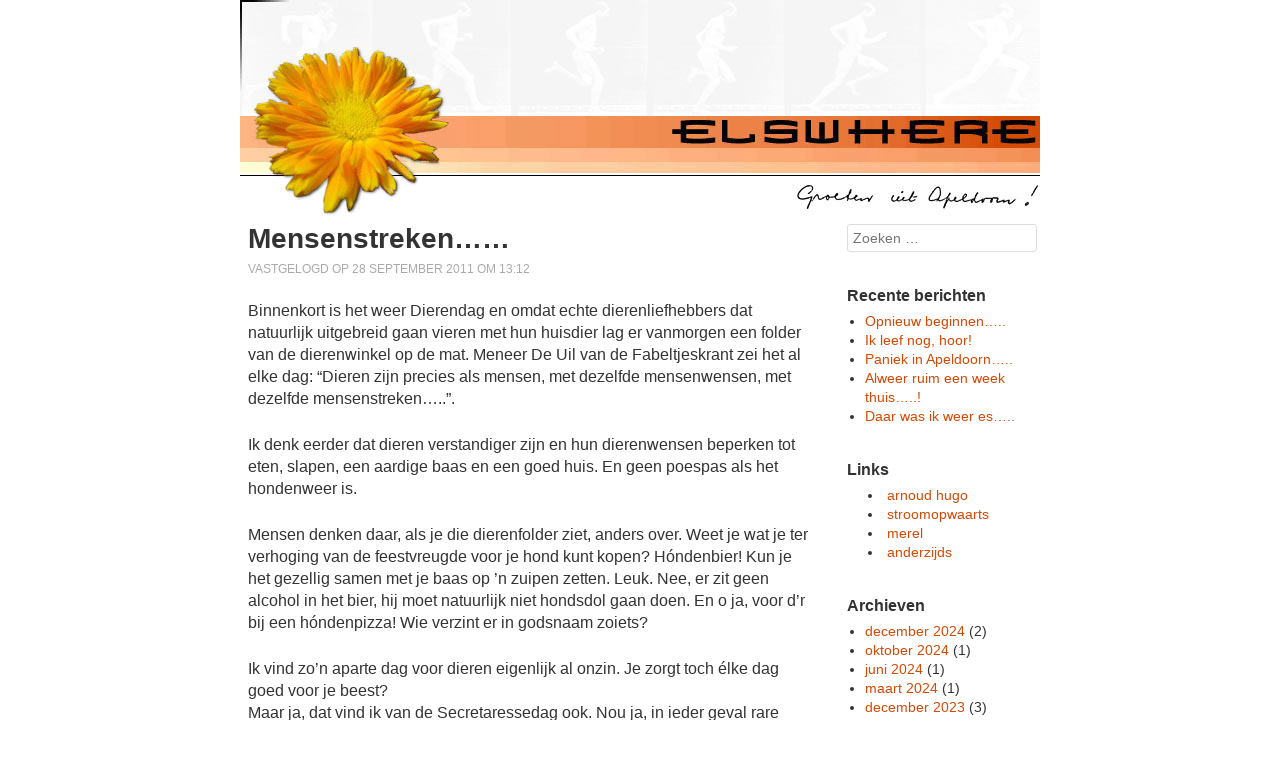

--- FILE ---
content_type: text/html; charset=UTF-8
request_url: https://elswhere.org/2011/09/mensenstreken/
body_size: 6871
content:
<!DOCTYPE html>
<!--[if lt IE 9]>
<html id="unsupported" lang="nl">
<![endif]-->
<!--[if IE 9]>
<html id="ie9" lang="nl">
<![endif]-->
<!--[if !(IE 6) | !(IE 7) | !(IE 8) | !(IE 9)  ]>
<html lang="nl">
<![endif]-->
<head>
<meta charset="UTF-8" />
<meta name="viewport" content="width=device-width, initial-scale=1" />
<title> &raquo; Mensenstreken&#8230;&#8230;</title>
<link rel="profile" href="http://gmpg.org/xfn/11" />
<link rel="pingback" href="https://elswhere.org/xmlrpc.php" />
<!--[if lt IE 9]>
<script src="https://elswhere.org/wp-content/themes/elswhere/js/html5.js" type="text/javascript"></script>
<![endif]-->
<link rel='dns-prefetch' href='//s.w.org' />
<link rel="alternate" type="application/rss+xml" title="Elswhere &raquo; Feed" href="https://elswhere.org/feed/" />
<link rel="alternate" type="application/rss+xml" title="Elswhere &raquo; Reactiesfeed" href="https://elswhere.org/comments/feed/" />
<link rel="alternate" type="application/rss+xml" title="Elswhere &raquo; Mensenstreken&#8230;&#8230; Reactiesfeed" href="https://elswhere.org/2011/09/mensenstreken/feed/" />
		<script type="text/javascript">
			window._wpemojiSettings = {"baseUrl":"https:\/\/s.w.org\/images\/core\/emoji\/11\/72x72\/","ext":".png","svgUrl":"https:\/\/s.w.org\/images\/core\/emoji\/11\/svg\/","svgExt":".svg","source":{"concatemoji":"https:\/\/elswhere.org\/wp-includes\/js\/wp-emoji-release.min.js?ver=5.0.24"}};
			!function(e,a,t){var n,r,o,i=a.createElement("canvas"),p=i.getContext&&i.getContext("2d");function s(e,t){var a=String.fromCharCode;p.clearRect(0,0,i.width,i.height),p.fillText(a.apply(this,e),0,0);e=i.toDataURL();return p.clearRect(0,0,i.width,i.height),p.fillText(a.apply(this,t),0,0),e===i.toDataURL()}function c(e){var t=a.createElement("script");t.src=e,t.defer=t.type="text/javascript",a.getElementsByTagName("head")[0].appendChild(t)}for(o=Array("flag","emoji"),t.supports={everything:!0,everythingExceptFlag:!0},r=0;r<o.length;r++)t.supports[o[r]]=function(e){if(!p||!p.fillText)return!1;switch(p.textBaseline="top",p.font="600 32px Arial",e){case"flag":return s([55356,56826,55356,56819],[55356,56826,8203,55356,56819])?!1:!s([55356,57332,56128,56423,56128,56418,56128,56421,56128,56430,56128,56423,56128,56447],[55356,57332,8203,56128,56423,8203,56128,56418,8203,56128,56421,8203,56128,56430,8203,56128,56423,8203,56128,56447]);case"emoji":return!s([55358,56760,9792,65039],[55358,56760,8203,9792,65039])}return!1}(o[r]),t.supports.everything=t.supports.everything&&t.supports[o[r]],"flag"!==o[r]&&(t.supports.everythingExceptFlag=t.supports.everythingExceptFlag&&t.supports[o[r]]);t.supports.everythingExceptFlag=t.supports.everythingExceptFlag&&!t.supports.flag,t.DOMReady=!1,t.readyCallback=function(){t.DOMReady=!0},t.supports.everything||(n=function(){t.readyCallback()},a.addEventListener?(a.addEventListener("DOMContentLoaded",n,!1),e.addEventListener("load",n,!1)):(e.attachEvent("onload",n),a.attachEvent("onreadystatechange",function(){"complete"===a.readyState&&t.readyCallback()})),(n=t.source||{}).concatemoji?c(n.concatemoji):n.wpemoji&&n.twemoji&&(c(n.twemoji),c(n.wpemoji)))}(window,document,window._wpemojiSettings);
		</script>
		<style type="text/css">
img.wp-smiley,
img.emoji {
	display: inline !important;
	border: none !important;
	box-shadow: none !important;
	height: 1em !important;
	width: 1em !important;
	margin: 0 .07em !important;
	vertical-align: -0.1em !important;
	background: none !important;
	padding: 0 !important;
}
</style>
<link rel='stylesheet' id='wp-block-library-css'  href='https://elswhere.org/wp-includes/css/dist/block-library/style.min.css?ver=5.0.24' type='text/css' media='all' />
<link rel='stylesheet' id='debut-style-css'  href='https://elswhere.org/wp-content/themes/elswhere/style.css?ver=5.0.24' type='text/css' media='all' />
<script type='text/javascript' src='https://elswhere.org/wp-includes/js/jquery/jquery.js?ver=1.12.4'></script>
<script type='text/javascript' src='https://elswhere.org/wp-includes/js/jquery/jquery-migrate.min.js?ver=1.4.1'></script>
<script type='text/javascript' src='https://elswhere.org/wp-content/themes/elswhere/js/debut.js?ver=5.0.24'></script>
<link rel='https://api.w.org/' href='https://elswhere.org/wp-json/' />
<link rel="EditURI" type="application/rsd+xml" title="RSD" href="https://elswhere.org/xmlrpc.php?rsd" />
<link rel="wlwmanifest" type="application/wlwmanifest+xml" href="https://elswhere.org/wp-includes/wlwmanifest.xml" /> 
<link rel='prev' title='Maatgevoel&#8230;..' href='https://elswhere.org/2011/09/maatgevoel/' />
<link rel='next' title='Bruggetje over de generatiekloof&#8230;&#8230;..' href='https://elswhere.org/2011/09/bruggetje-over-de-generatiekloof/' />
<meta name="generator" content="WordPress 5.0.24" />
<link rel='shortlink' href='https://elswhere.org/?p=1786' />
<link rel="alternate" type="application/json+oembed" href="https://elswhere.org/wp-json/oembed/1.0/embed?url=https%3A%2F%2Felswhere.org%2F2011%2F09%2Fmensenstreken%2F" />
<link rel="alternate" type="text/xml+oembed" href="https://elswhere.org/wp-json/oembed/1.0/embed?url=https%3A%2F%2Felswhere.org%2F2011%2F09%2Fmensenstreken%2F&#038;format=xml" />
<script type="text/javascript">

  var _gaq = _gaq || [];
    _gaq.push(['_setAccount', 'UA-39262200-2']);
      _gaq.push(['_trackPageview']);

        (function() {
            var ga = document.createElement('script'); ga.type = 'text/javascript'; ga.async = true;
                ga.src = ('https:' == document.location.protocol ? 'https://ssl' : 'http://www') + '.google-analytics.com/ga.js';
                    var s = document.getElementsByTagName('script')[0]; s.parentNode.insertBefore(ga, s);
  })();
</script>
</head>
<body class="post-template-default single single-post postid-1786 single-format-standard group-blog">
<div id="page" class="hfeed site">
<a href="/"><img src="https://elswhere.org/wp-content/themes/elswhere/images/header.jpg" width="800" height="218" border="0"></a>
<div id="main">

		<div id="primary" class="site-content">
			<div id="content" role="main">

			
				
<article id="post-1786" class="post-1786 post type-post status-publish format-standard hentry category-blog">
	<header class="entry-header">
				<h1 class="entry-title">Mensenstreken&#8230;&#8230;</h1>

		<div class="entry-meta">
			Vastgelogd op 28 september 2011 om 13:12		</div><!-- .entry-meta -->
	</header><!-- .entry-header -->

	<div class="entry-content">
		<p>Binnenkort is het weer Dierendag en omdat echte dierenliefhebbers dat natuurlijk uitgebreid gaan vieren met hun huisdier lag er vanmorgen een folder van de dierenwinkel op de mat. Meneer De Uil van de Fabeltjeskrant zei het al elke dag: &#8220;Dieren zijn precies als mensen, met dezelfde mensenwensen, met dezelfde mensenstreken&#8230;..&#8221;. </p>
<p>Ik denk eerder dat dieren verstandiger zijn en hun dierenwensen beperken tot eten, slapen, een aardige baas en een goed huis. En geen poespas als het hondenweer is.</p>
<p> Mensen denken daar, als je die dierenfolder ziet, anders over. Weet je wat je ter verhoging van de feestvreugde voor je hond kunt kopen? Hóndenbier!  Kun je het gezellig samen met je baas op &#8217;n zuipen zetten. Leuk. Nee, er zit geen alcohol in het bier, hij moet natuurlijk niet hondsdol gaan doen. En o ja, voor d&#8217;r bij een hóndenpizza! Wie verzint er in godsnaam zoiets?</p>
<p> Ik vind zo&#8217;n aparte dag voor dieren eigenlijk al onzin. Je zorgt toch élke dag goed voor je beest?<br />
Maar ja, dat vind ik van de Secretaressedag ook. Nou ja, in ieder geval rare mensenstreken om via dieren rijk te worden&#8230;&#8230;..</p>
			</div><!-- .entry-content -->

	<footer class="entry-meta">
		
			</footer><!-- .entry-meta -->
</article><!-- #post-1786 -->

					<nav role="navigation" id="nav-below" class="site-navigation post-navigation">
		<h1 class="assistive-text">Post navigation</h1>

	
		<div class="nav-previous"><a href="https://elswhere.org/2011/09/maatgevoel/" rel="prev"><span class="meta-nav">&larr;</span> Maatgevoel&#8230;..</a></div>		<div class="nav-next"><a href="https://elswhere.org/2011/09/bruggetje-over-de-generatiekloof/" rel="next">Bruggetje over de generatiekloof&#8230;&#8230;.. <span class="meta-nav">&rarr;</span></a></div>
	
	</nav><!-- #nav-below -->
	
				

	<div id="comments" class="comments-area">

	
			<h2 class="comments-title">
			3 reacties op &ldquo;<span>Mensenstreken&#8230;&#8230;</span>&rdquo;		</h2>

		<ol class="commentlist">
					<li class="comment even thread-even depth-1" id="li-comment-3494">
			<article id="comment-3494" class="comment">

			<img alt='' src='https://secure.gravatar.com/avatar/be0a963dad24496e51bbd7da526f91d9?s=60&#038;d=mm&#038;r=g' srcset='https://secure.gravatar.com/avatar/be0a963dad24496e51bbd7da526f91d9?s=120&#038;d=mm&#038;r=g 2x' class='avatar avatar-60 photo' height='60' width='60' />			<div class="comment-meta">
				<div class="perma-reply-edit">
					<a href="https://elswhere.org/2011/09/mensenstreken/#comment-3494">Permalink</a>
					&nbsp;&sdot;&nbsp;<a rel='nofollow' class='comment-reply-link' href='https://elswhere.org/2011/09/mensenstreken/?replytocom=3494#respond' onclick='return addComment.moveForm( "comment-3494", "3494", "respond", "1786" )' aria-label='Antwoord op CasaSpider'>Beantwoorden</a>				</div><!-- .perma-reply-edit -->
				<h4><a href='http://live.casaspider.com' rel='external nofollow' class='url'>CasaSpider</a></h4>
				september 28, 2011 at 3:07pm<br />
			</div><!-- .comment-meta -->
			<div id="comment-content-3494" class="comment-content">
								<p>Gelukkig ben ik net zo simpel als een dier en beperk mijn mensenwensen tot eten, slapen, een aardige bazin een een goed huis.<br />
Waf! Woef!</p>
	
			</div>
			</article>
		</li>
		
	</li><!-- #comment-## -->
		<li class="comment odd alt thread-odd thread-alt depth-1" id="li-comment-3495">
			<article id="comment-3495" class="comment">

			<img alt='' src='https://secure.gravatar.com/avatar/?s=60&#038;d=mm&#038;r=g' srcset='https://secure.gravatar.com/avatar/?s=120&#038;d=mm&#038;r=g 2x' class='avatar avatar-60 photo avatar-default' height='60' width='60' />			<div class="comment-meta">
				<div class="perma-reply-edit">
					<a href="https://elswhere.org/2011/09/mensenstreken/#comment-3495">Permalink</a>
					&nbsp;&sdot;&nbsp;<a rel='nofollow' class='comment-reply-link' href='https://elswhere.org/2011/09/mensenstreken/?replytocom=3495#respond' onclick='return addComment.moveForm( "comment-3495", "3495", "respond", "1786" )' aria-label='Antwoord op els'>Beantwoorden</a>				</div><!-- .perma-reply-edit -->
				<h4>els</h4>
				september 29, 2011 at 3:19pm<br />
			</div><!-- .comment-meta -->
			<div id="comment-content-3495" class="comment-content">
								<p>&#8230;en het hondenbier moet Westmalle Triple zijn zeker? 🙂</p>
	
			</div>
			</article>
		</li>
		
	</li><!-- #comment-## -->
		<li class="comment even thread-even depth-1" id="li-comment-3496">
			<article id="comment-3496" class="comment">

			<img alt='' src='https://secure.gravatar.com/avatar/7907f2cc860674007ad17ff2648aa1ea?s=60&#038;d=mm&#038;r=g' srcset='https://secure.gravatar.com/avatar/7907f2cc860674007ad17ff2648aa1ea?s=120&#038;d=mm&#038;r=g 2x' class='avatar avatar-60 photo' height='60' width='60' />			<div class="comment-meta">
				<div class="perma-reply-edit">
					<a href="https://elswhere.org/2011/09/mensenstreken/#comment-3496">Permalink</a>
					&nbsp;&sdot;&nbsp;<a rel='nofollow' class='comment-reply-link' href='https://elswhere.org/2011/09/mensenstreken/?replytocom=3496#respond' onclick='return addComment.moveForm( "comment-3496", "3496", "respond", "1786" )' aria-label='Antwoord op jan'>Beantwoorden</a>				</div><!-- .perma-reply-edit -->
				<h4><a href='http://www.stroomopwaarts.com' rel='external nofollow' class='url'>jan</a></h4>
				september 29, 2011 at 6:03pm<br />
			</div><!-- .comment-meta -->
			<div id="comment-content-3496" class="comment-content">
								<p>Nou moet ik eerlijk zeggen dat ik ook heel tevreden zou zijn met een aardige baas die mij elke dag eten, een goed thuis een bed zou geven. Hoef ik niet eens bier.</p>
	
			</div>
			</article>
		</li>
		
	</li><!-- #comment-## -->
		</ol>

		
	
	
		<div id="respond" class="comment-respond">
		<h3 id="reply-title" class="comment-reply-title">Geef een reactie <small><a rel="nofollow" id="cancel-comment-reply-link" href="/2011/09/mensenstreken/#respond" style="display:none;">Reactie annuleren</a></small></h3>			<form action="https://elswhere.org/wp-comments-post.php" method="post" id="commentform" class="comment-form">
				<p class="comment-notes">Naam en email velden zijn verplicht. (emailadres wordt niet gepubliceerd)</p><div class="comment-form-comment"><label for="comment">Comment</label><textarea id="comment" name="comment" rows="8" aria-required="true" placeholder="Comment"></textarea></div><!-- .comment-form-comment --><div class="comment-form-author"><label for="author">Name</label><input type="text" class="field" name="author" id="author" aria-required="true" placeholder="Name" /></div><!-- .comment-form-author -->
<div class="comment-form-email"><label for="email">Email</label><input type="text" class="field" name="email" id="email" aria-required="true" placeholder="Email" /></div><!-- .comment-form-email -->
<div class="comment-form-url"><label for="url">Website</label><input type="text" class="field" name="url" id="url" placeholder="Website" /></div><!-- .comment-form-url -->
<p class="form-submit"><input name="submit" type="submit" id="submit" class="submit" value="Reactie plaatsen" /> <input type='hidden' name='comment_post_ID' value='1786' id='comment_post_ID' />
<input type='hidden' name='comment_parent' id='comment_parent' value='0' />
</p><p style="display: none;"><input type="hidden" id="akismet_comment_nonce" name="akismet_comment_nonce" value="060c5e4b8c" /></p><p style="display: none;"><input type="hidden" id="ak_js" name="ak_js" value="103"/></p>			</form>
			</div><!-- #respond -->
	
</div>
			
			</div><!-- #content -->
		</div><!-- #primary .site-content -->

		<div id="secondary" class="widget-area" role="complementary">
						<aside id="search-3" class="widget widget_search">	<form method="get" id="searchform" action="https://elswhere.org/" role="search">
		<label for="s" class="assistive-text">Search</label>
		<input type="text" class="field" name="s" id="s" placeholder="Zoeken &hellip;" />
		<input type="submit" class="submit" name="submit" id="searchsubmit" value="Search" />
	</form>
</aside>		<aside id="recent-posts-3" class="widget widget_recent_entries">		<h1 class="widget-title">Recente berichten</h1>		<ul>
											<li>
					<a href="https://elswhere.org/2024/12/opieuw-beginnen/">Opnieuw beginnen&#8230;..</a>
									</li>
											<li>
					<a href="https://elswhere.org/2024/12/ik-leef-nog-hoor/">Ik leef nog, hoor!</a>
									</li>
											<li>
					<a href="https://elswhere.org/2024/10/paniek-in-apeldoorn/">Paniek in Apeldoorn&#8230;..</a>
									</li>
											<li>
					<a href="https://elswhere.org/2024/06/alweer-ruim-een-week-thuis/">Alweer ruim een week thuis&#8230;..!</a>
									</li>
											<li>
					<a href="https://elswhere.org/2024/03/daar-was-ik-weer-es/">Daar was ik weer es&#8230;..</a>
									</li>
					</ul>
		</aside><aside id="text-2" class="widget widget_text"><h1 class="widget-title">Links</h1>			<div class="textwidget"><li><a href="http://www.arnoudhugo.nl/">arnoud hugo</a></li>
<li><a href="http://www.stroomopwaarts.com">stroomopwaarts</a></li>
<li><a href="http://www.merelroze.com">merel</a></li>
<li><a href="http://www.anderzijds.eu">anderzijds</a></li>

</div>
		</aside><aside id="archives-3" class="widget widget_archive"><h1 class="widget-title">Archieven</h1>		<ul>
			<li><a href='https://elswhere.org/2024/12/'>december 2024</a>&nbsp;(2)</li>
	<li><a href='https://elswhere.org/2024/10/'>oktober 2024</a>&nbsp;(1)</li>
	<li><a href='https://elswhere.org/2024/06/'>juni 2024</a>&nbsp;(1)</li>
	<li><a href='https://elswhere.org/2024/03/'>maart 2024</a>&nbsp;(1)</li>
	<li><a href='https://elswhere.org/2023/12/'>december 2023</a>&nbsp;(3)</li>
	<li><a href='https://elswhere.org/2023/11/'>november 2023</a>&nbsp;(1)</li>
	<li><a href='https://elswhere.org/2023/10/'>oktober 2023</a>&nbsp;(2)</li>
	<li><a href='https://elswhere.org/2023/09/'>september 2023</a>&nbsp;(1)</li>
	<li><a href='https://elswhere.org/2023/08/'>augustus 2023</a>&nbsp;(2)</li>
	<li><a href='https://elswhere.org/2023/07/'>juli 2023</a>&nbsp;(4)</li>
	<li><a href='https://elswhere.org/2023/04/'>april 2023</a>&nbsp;(2)</li>
	<li><a href='https://elswhere.org/2023/03/'>maart 2023</a>&nbsp;(2)</li>
	<li><a href='https://elswhere.org/2022/12/'>december 2022</a>&nbsp;(1)</li>
	<li><a href='https://elswhere.org/2022/10/'>oktober 2022</a>&nbsp;(1)</li>
	<li><a href='https://elswhere.org/2022/08/'>augustus 2022</a>&nbsp;(1)</li>
	<li><a href='https://elswhere.org/2022/07/'>juli 2022</a>&nbsp;(1)</li>
	<li><a href='https://elswhere.org/2022/06/'>juni 2022</a>&nbsp;(1)</li>
	<li><a href='https://elswhere.org/2022/05/'>mei 2022</a>&nbsp;(2)</li>
	<li><a href='https://elswhere.org/2022/04/'>april 2022</a>&nbsp;(1)</li>
	<li><a href='https://elswhere.org/2022/03/'>maart 2022</a>&nbsp;(2)</li>
	<li><a href='https://elswhere.org/2022/02/'>februari 2022</a>&nbsp;(1)</li>
	<li><a href='https://elswhere.org/2022/01/'>januari 2022</a>&nbsp;(2)</li>
	<li><a href='https://elswhere.org/2021/12/'>december 2021</a>&nbsp;(2)</li>
	<li><a href='https://elswhere.org/2021/11/'>november 2021</a>&nbsp;(1)</li>
	<li><a href='https://elswhere.org/2021/10/'>oktober 2021</a>&nbsp;(5)</li>
	<li><a href='https://elswhere.org/2021/08/'>augustus 2021</a>&nbsp;(2)</li>
	<li><a href='https://elswhere.org/2021/07/'>juli 2021</a>&nbsp;(2)</li>
	<li><a href='https://elswhere.org/2021/06/'>juni 2021</a>&nbsp;(1)</li>
	<li><a href='https://elswhere.org/2021/05/'>mei 2021</a>&nbsp;(3)</li>
	<li><a href='https://elswhere.org/2021/04/'>april 2021</a>&nbsp;(1)</li>
	<li><a href='https://elswhere.org/2021/03/'>maart 2021</a>&nbsp;(4)</li>
	<li><a href='https://elswhere.org/2021/02/'>februari 2021</a>&nbsp;(3)</li>
	<li><a href='https://elswhere.org/2021/01/'>januari 2021</a>&nbsp;(3)</li>
	<li><a href='https://elswhere.org/2020/12/'>december 2020</a>&nbsp;(4)</li>
	<li><a href='https://elswhere.org/2020/11/'>november 2020</a>&nbsp;(2)</li>
	<li><a href='https://elswhere.org/2020/10/'>oktober 2020</a>&nbsp;(7)</li>
	<li><a href='https://elswhere.org/2020/09/'>september 2020</a>&nbsp;(3)</li>
	<li><a href='https://elswhere.org/2020/08/'>augustus 2020</a>&nbsp;(3)</li>
	<li><a href='https://elswhere.org/2020/07/'>juli 2020</a>&nbsp;(3)</li>
	<li><a href='https://elswhere.org/2020/06/'>juni 2020</a>&nbsp;(3)</li>
	<li><a href='https://elswhere.org/2020/05/'>mei 2020</a>&nbsp;(5)</li>
	<li><a href='https://elswhere.org/2020/04/'>april 2020</a>&nbsp;(7)</li>
	<li><a href='https://elswhere.org/2020/03/'>maart 2020</a>&nbsp;(4)</li>
	<li><a href='https://elswhere.org/2020/02/'>februari 2020</a>&nbsp;(5)</li>
	<li><a href='https://elswhere.org/2020/01/'>januari 2020</a>&nbsp;(3)</li>
	<li><a href='https://elswhere.org/2019/12/'>december 2019</a>&nbsp;(3)</li>
	<li><a href='https://elswhere.org/2019/11/'>november 2019</a>&nbsp;(4)</li>
	<li><a href='https://elswhere.org/2019/10/'>oktober 2019</a>&nbsp;(4)</li>
	<li><a href='https://elswhere.org/2019/09/'>september 2019</a>&nbsp;(4)</li>
	<li><a href='https://elswhere.org/2019/08/'>augustus 2019</a>&nbsp;(4)</li>
	<li><a href='https://elswhere.org/2019/06/'>juni 2019</a>&nbsp;(5)</li>
	<li><a href='https://elswhere.org/2019/05/'>mei 2019</a>&nbsp;(5)</li>
	<li><a href='https://elswhere.org/2019/04/'>april 2019</a>&nbsp;(3)</li>
	<li><a href='https://elswhere.org/2019/03/'>maart 2019</a>&nbsp;(5)</li>
	<li><a href='https://elswhere.org/2019/02/'>februari 2019</a>&nbsp;(4)</li>
	<li><a href='https://elswhere.org/2019/01/'>januari 2019</a>&nbsp;(3)</li>
	<li><a href='https://elswhere.org/2018/12/'>december 2018</a>&nbsp;(5)</li>
	<li><a href='https://elswhere.org/2018/11/'>november 2018</a>&nbsp;(3)</li>
	<li><a href='https://elswhere.org/2018/10/'>oktober 2018</a>&nbsp;(1)</li>
	<li><a href='https://elswhere.org/2018/09/'>september 2018</a>&nbsp;(3)</li>
	<li><a href='https://elswhere.org/2018/08/'>augustus 2018</a>&nbsp;(6)</li>
	<li><a href='https://elswhere.org/2018/07/'>juli 2018</a>&nbsp;(3)</li>
	<li><a href='https://elswhere.org/2018/06/'>juni 2018</a>&nbsp;(4)</li>
	<li><a href='https://elswhere.org/2018/05/'>mei 2018</a>&nbsp;(4)</li>
	<li><a href='https://elswhere.org/2018/04/'>april 2018</a>&nbsp;(2)</li>
	<li><a href='https://elswhere.org/2018/03/'>maart 2018</a>&nbsp;(2)</li>
	<li><a href='https://elswhere.org/2018/02/'>februari 2018</a>&nbsp;(4)</li>
	<li><a href='https://elswhere.org/2018/01/'>januari 2018</a>&nbsp;(4)</li>
	<li><a href='https://elswhere.org/2017/12/'>december 2017</a>&nbsp;(6)</li>
	<li><a href='https://elswhere.org/2017/11/'>november 2017</a>&nbsp;(4)</li>
	<li><a href='https://elswhere.org/2017/10/'>oktober 2017</a>&nbsp;(5)</li>
	<li><a href='https://elswhere.org/2017/09/'>september 2017</a>&nbsp;(5)</li>
	<li><a href='https://elswhere.org/2017/08/'>augustus 2017</a>&nbsp;(5)</li>
	<li><a href='https://elswhere.org/2017/07/'>juli 2017</a>&nbsp;(2)</li>
	<li><a href='https://elswhere.org/2017/06/'>juni 2017</a>&nbsp;(5)</li>
	<li><a href='https://elswhere.org/2017/05/'>mei 2017</a>&nbsp;(4)</li>
	<li><a href='https://elswhere.org/2017/04/'>april 2017</a>&nbsp;(4)</li>
	<li><a href='https://elswhere.org/2017/03/'>maart 2017</a>&nbsp;(5)</li>
	<li><a href='https://elswhere.org/2017/02/'>februari 2017</a>&nbsp;(4)</li>
	<li><a href='https://elswhere.org/2017/01/'>januari 2017</a>&nbsp;(7)</li>
	<li><a href='https://elswhere.org/2016/12/'>december 2016</a>&nbsp;(7)</li>
	<li><a href='https://elswhere.org/2016/11/'>november 2016</a>&nbsp;(3)</li>
	<li><a href='https://elswhere.org/2016/10/'>oktober 2016</a>&nbsp;(7)</li>
	<li><a href='https://elswhere.org/2016/09/'>september 2016</a>&nbsp;(6)</li>
	<li><a href='https://elswhere.org/2016/08/'>augustus 2016</a>&nbsp;(4)</li>
	<li><a href='https://elswhere.org/2016/07/'>juli 2016</a>&nbsp;(3)</li>
	<li><a href='https://elswhere.org/2016/06/'>juni 2016</a>&nbsp;(3)</li>
	<li><a href='https://elswhere.org/2016/05/'>mei 2016</a>&nbsp;(5)</li>
	<li><a href='https://elswhere.org/2016/04/'>april 2016</a>&nbsp;(5)</li>
	<li><a href='https://elswhere.org/2016/03/'>maart 2016</a>&nbsp;(6)</li>
	<li><a href='https://elswhere.org/2016/02/'>februari 2016</a>&nbsp;(2)</li>
	<li><a href='https://elswhere.org/2016/01/'>januari 2016</a>&nbsp;(4)</li>
	<li><a href='https://elswhere.org/2015/12/'>december 2015</a>&nbsp;(7)</li>
	<li><a href='https://elswhere.org/2015/11/'>november 2015</a>&nbsp;(4)</li>
	<li><a href='https://elswhere.org/2015/10/'>oktober 2015</a>&nbsp;(5)</li>
	<li><a href='https://elswhere.org/2015/09/'>september 2015</a>&nbsp;(8)</li>
	<li><a href='https://elswhere.org/2015/08/'>augustus 2015</a>&nbsp;(5)</li>
	<li><a href='https://elswhere.org/2015/07/'>juli 2015</a>&nbsp;(5)</li>
	<li><a href='https://elswhere.org/2015/06/'>juni 2015</a>&nbsp;(5)</li>
	<li><a href='https://elswhere.org/2015/05/'>mei 2015</a>&nbsp;(4)</li>
	<li><a href='https://elswhere.org/2015/04/'>april 2015</a>&nbsp;(7)</li>
	<li><a href='https://elswhere.org/2015/03/'>maart 2015</a>&nbsp;(5)</li>
	<li><a href='https://elswhere.org/2015/02/'>februari 2015</a>&nbsp;(4)</li>
	<li><a href='https://elswhere.org/2015/01/'>januari 2015</a>&nbsp;(6)</li>
	<li><a href='https://elswhere.org/2014/12/'>december 2014</a>&nbsp;(9)</li>
	<li><a href='https://elswhere.org/2014/11/'>november 2014</a>&nbsp;(7)</li>
	<li><a href='https://elswhere.org/2014/10/'>oktober 2014</a>&nbsp;(8)</li>
	<li><a href='https://elswhere.org/2014/09/'>september 2014</a>&nbsp;(8)</li>
	<li><a href='https://elswhere.org/2014/08/'>augustus 2014</a>&nbsp;(7)</li>
	<li><a href='https://elswhere.org/2014/07/'>juli 2014</a>&nbsp;(10)</li>
	<li><a href='https://elswhere.org/2014/06/'>juni 2014</a>&nbsp;(7)</li>
	<li><a href='https://elswhere.org/2014/05/'>mei 2014</a>&nbsp;(3)</li>
	<li><a href='https://elswhere.org/2014/04/'>april 2014</a>&nbsp;(6)</li>
	<li><a href='https://elswhere.org/2014/03/'>maart 2014</a>&nbsp;(5)</li>
	<li><a href='https://elswhere.org/2014/02/'>februari 2014</a>&nbsp;(20)</li>
	<li><a href='https://elswhere.org/2014/01/'>januari 2014</a>&nbsp;(13)</li>
	<li><a href='https://elswhere.org/2013/12/'>december 2013</a>&nbsp;(7)</li>
	<li><a href='https://elswhere.org/2013/11/'>november 2013</a>&nbsp;(6)</li>
	<li><a href='https://elswhere.org/2013/10/'>oktober 2013</a>&nbsp;(5)</li>
	<li><a href='https://elswhere.org/2013/09/'>september 2013</a>&nbsp;(7)</li>
	<li><a href='https://elswhere.org/2013/08/'>augustus 2013</a>&nbsp;(4)</li>
	<li><a href='https://elswhere.org/2013/07/'>juli 2013</a>&nbsp;(5)</li>
	<li><a href='https://elswhere.org/2013/06/'>juni 2013</a>&nbsp;(6)</li>
	<li><a href='https://elswhere.org/2013/05/'>mei 2013</a>&nbsp;(5)</li>
	<li><a href='https://elswhere.org/2013/04/'>april 2013</a>&nbsp;(10)</li>
	<li><a href='https://elswhere.org/2013/03/'>maart 2013</a>&nbsp;(6)</li>
	<li><a href='https://elswhere.org/2013/02/'>februari 2013</a>&nbsp;(4)</li>
	<li><a href='https://elswhere.org/2013/01/'>januari 2013</a>&nbsp;(13)</li>
	<li><a href='https://elswhere.org/2012/12/'>december 2012</a>&nbsp;(9)</li>
	<li><a href='https://elswhere.org/2012/11/'>november 2012</a>&nbsp;(11)</li>
	<li><a href='https://elswhere.org/2012/10/'>oktober 2012</a>&nbsp;(11)</li>
	<li><a href='https://elswhere.org/2012/09/'>september 2012</a>&nbsp;(7)</li>
	<li><a href='https://elswhere.org/2012/08/'>augustus 2012</a>&nbsp;(9)</li>
	<li><a href='https://elswhere.org/2012/07/'>juli 2012</a>&nbsp;(5)</li>
	<li><a href='https://elswhere.org/2012/06/'>juni 2012</a>&nbsp;(13)</li>
	<li><a href='https://elswhere.org/2012/05/'>mei 2012</a>&nbsp;(11)</li>
	<li><a href='https://elswhere.org/2012/04/'>april 2012</a>&nbsp;(8)</li>
	<li><a href='https://elswhere.org/2012/03/'>maart 2012</a>&nbsp;(10)</li>
	<li><a href='https://elswhere.org/2012/02/'>februari 2012</a>&nbsp;(9)</li>
	<li><a href='https://elswhere.org/2012/01/'>januari 2012</a>&nbsp;(8)</li>
	<li><a href='https://elswhere.org/2011/12/'>december 2011</a>&nbsp;(9)</li>
	<li><a href='https://elswhere.org/2011/11/'>november 2011</a>&nbsp;(8)</li>
	<li><a href='https://elswhere.org/2011/10/'>oktober 2011</a>&nbsp;(16)</li>
	<li><a href='https://elswhere.org/2011/09/'>september 2011</a>&nbsp;(7)</li>
	<li><a href='https://elswhere.org/2011/08/'>augustus 2011</a>&nbsp;(10)</li>
	<li><a href='https://elswhere.org/2011/07/'>juli 2011</a>&nbsp;(9)</li>
	<li><a href='https://elswhere.org/2011/06/'>juni 2011</a>&nbsp;(11)</li>
	<li><a href='https://elswhere.org/2011/05/'>mei 2011</a>&nbsp;(14)</li>
	<li><a href='https://elswhere.org/2011/04/'>april 2011</a>&nbsp;(11)</li>
	<li><a href='https://elswhere.org/2011/03/'>maart 2011</a>&nbsp;(15)</li>
	<li><a href='https://elswhere.org/2011/02/'>februari 2011</a>&nbsp;(10)</li>
	<li><a href='https://elswhere.org/2011/01/'>januari 2011</a>&nbsp;(14)</li>
	<li><a href='https://elswhere.org/2010/12/'>december 2010</a>&nbsp;(12)</li>
	<li><a href='https://elswhere.org/2010/11/'>november 2010</a>&nbsp;(13)</li>
	<li><a href='https://elswhere.org/2010/10/'>oktober 2010</a>&nbsp;(8)</li>
	<li><a href='https://elswhere.org/2010/09/'>september 2010</a>&nbsp;(11)</li>
	<li><a href='https://elswhere.org/2010/08/'>augustus 2010</a>&nbsp;(12)</li>
	<li><a href='https://elswhere.org/2010/07/'>juli 2010</a>&nbsp;(12)</li>
	<li><a href='https://elswhere.org/2010/06/'>juni 2010</a>&nbsp;(18)</li>
	<li><a href='https://elswhere.org/2010/05/'>mei 2010</a>&nbsp;(14)</li>
	<li><a href='https://elswhere.org/2010/04/'>april 2010</a>&nbsp;(11)</li>
	<li><a href='https://elswhere.org/2010/03/'>maart 2010</a>&nbsp;(14)</li>
	<li><a href='https://elswhere.org/2010/02/'>februari 2010</a>&nbsp;(13)</li>
	<li><a href='https://elswhere.org/2010/01/'>januari 2010</a>&nbsp;(10)</li>
	<li><a href='https://elswhere.org/2009/12/'>december 2009</a>&nbsp;(17)</li>
	<li><a href='https://elswhere.org/2009/11/'>november 2009</a>&nbsp;(14)</li>
	<li><a href='https://elswhere.org/2009/10/'>oktober 2009</a>&nbsp;(19)</li>
	<li><a href='https://elswhere.org/2009/09/'>september 2009</a>&nbsp;(12)</li>
	<li><a href='https://elswhere.org/2009/08/'>augustus 2009</a>&nbsp;(11)</li>
	<li><a href='https://elswhere.org/2009/07/'>juli 2009</a>&nbsp;(16)</li>
	<li><a href='https://elswhere.org/2009/06/'>juni 2009</a>&nbsp;(15)</li>
	<li><a href='https://elswhere.org/2009/05/'>mei 2009</a>&nbsp;(16)</li>
	<li><a href='https://elswhere.org/2009/04/'>april 2009</a>&nbsp;(13)</li>
	<li><a href='https://elswhere.org/2009/03/'>maart 2009</a>&nbsp;(16)</li>
	<li><a href='https://elswhere.org/2009/02/'>februari 2009</a>&nbsp;(14)</li>
	<li><a href='https://elswhere.org/2009/01/'>januari 2009</a>&nbsp;(16)</li>
	<li><a href='https://elswhere.org/2008/12/'>december 2008</a>&nbsp;(18)</li>
	<li><a href='https://elswhere.org/2008/11/'>november 2008</a>&nbsp;(17)</li>
	<li><a href='https://elswhere.org/2008/10/'>oktober 2008</a>&nbsp;(18)</li>
	<li><a href='https://elswhere.org/2008/09/'>september 2008</a>&nbsp;(18)</li>
	<li><a href='https://elswhere.org/2008/08/'>augustus 2008</a>&nbsp;(13)</li>
	<li><a href='https://elswhere.org/2008/07/'>juli 2008</a>&nbsp;(8)</li>
	<li><a href='https://elswhere.org/2008/06/'>juni 2008</a>&nbsp;(17)</li>
	<li><a href='https://elswhere.org/2008/05/'>mei 2008</a>&nbsp;(8)</li>
	<li><a href='https://elswhere.org/2008/04/'>april 2008</a>&nbsp;(19)</li>
	<li><a href='https://elswhere.org/2008/03/'>maart 2008</a>&nbsp;(21)</li>
	<li><a href='https://elswhere.org/2008/02/'>februari 2008</a>&nbsp;(16)</li>
	<li><a href='https://elswhere.org/2008/01/'>januari 2008</a>&nbsp;(14)</li>
	<li><a href='https://elswhere.org/2007/12/'>december 2007</a>&nbsp;(19)</li>
	<li><a href='https://elswhere.org/2007/11/'>november 2007</a>&nbsp;(14)</li>
	<li><a href='https://elswhere.org/2007/10/'>oktober 2007</a>&nbsp;(20)</li>
	<li><a href='https://elswhere.org/2007/09/'>september 2007</a>&nbsp;(11)</li>
	<li><a href='https://elswhere.org/2007/08/'>augustus 2007</a>&nbsp;(15)</li>
	<li><a href='https://elswhere.org/2007/07/'>juli 2007</a>&nbsp;(22)</li>
	<li><a href='https://elswhere.org/2007/06/'>juni 2007</a>&nbsp;(20)</li>
	<li><a href='https://elswhere.org/2007/05/'>mei 2007</a>&nbsp;(18)</li>
	<li><a href='https://elswhere.org/2007/04/'>april 2007</a>&nbsp;(22)</li>
	<li><a href='https://elswhere.org/2007/03/'>maart 2007</a>&nbsp;(23)</li>
	<li><a href='https://elswhere.org/2007/02/'>februari 2007</a>&nbsp;(17)</li>
	<li><a href='https://elswhere.org/2007/01/'>januari 2007</a>&nbsp;(18)</li>
	<li><a href='https://elswhere.org/2006/12/'>december 2006</a>&nbsp;(16)</li>
	<li><a href='https://elswhere.org/2006/11/'>november 2006</a>&nbsp;(17)</li>
	<li><a href='https://elswhere.org/2006/10/'>oktober 2006</a>&nbsp;(19)</li>
	<li><a href='https://elswhere.org/2006/09/'>september 2006</a>&nbsp;(18)</li>
	<li><a href='https://elswhere.org/2006/08/'>augustus 2006</a>&nbsp;(14)</li>
	<li><a href='https://elswhere.org/2006/07/'>juli 2006</a>&nbsp;(14)</li>
	<li><a href='https://elswhere.org/2006/06/'>juni 2006</a>&nbsp;(12)</li>
	<li><a href='https://elswhere.org/2006/05/'>mei 2006</a>&nbsp;(8)</li>
	<li><a href='https://elswhere.org/2006/04/'>april 2006</a>&nbsp;(12)</li>
	<li><a href='https://elswhere.org/2006/03/'>maart 2006</a>&nbsp;(18)</li>
	<li><a href='https://elswhere.org/2006/02/'>februari 2006</a>&nbsp;(13)</li>
	<li><a href='https://elswhere.org/2006/01/'>januari 2006</a>&nbsp;(11)</li>
	<li><a href='https://elswhere.org/2005/12/'>december 2005</a>&nbsp;(14)</li>
	<li><a href='https://elswhere.org/2005/11/'>november 2005</a>&nbsp;(15)</li>
	<li><a href='https://elswhere.org/2005/10/'>oktober 2005</a>&nbsp;(16)</li>
	<li><a href='https://elswhere.org/2005/09/'>september 2005</a>&nbsp;(16)</li>
	<li><a href='https://elswhere.org/2005/08/'>augustus 2005</a>&nbsp;(14)</li>
	<li><a href='https://elswhere.org/2005/07/'>juli 2005</a>&nbsp;(17)</li>
	<li><a href='https://elswhere.org/2005/06/'>juni 2005</a>&nbsp;(11)</li>
	<li><a href='https://elswhere.org/2005/05/'>mei 2005</a>&nbsp;(19)</li>
	<li><a href='https://elswhere.org/2005/04/'>april 2005</a>&nbsp;(16)</li>
	<li><a href='https://elswhere.org/2005/03/'>maart 2005</a>&nbsp;(18)</li>
	<li><a href='https://elswhere.org/2005/02/'>februari 2005</a>&nbsp;(14)</li>
	<li><a href='https://elswhere.org/2005/01/'>januari 2005</a>&nbsp;(15)</li>
	<li><a href='https://elswhere.org/2004/12/'>december 2004</a>&nbsp;(17)</li>
	<li><a href='https://elswhere.org/2004/11/'>november 2004</a>&nbsp;(18)</li>
	<li><a href='https://elswhere.org/2004/10/'>oktober 2004</a>&nbsp;(19)</li>
	<li><a href='https://elswhere.org/2004/09/'>september 2004</a>&nbsp;(15)</li>
	<li><a href='https://elswhere.org/2004/08/'>augustus 2004</a>&nbsp;(17)</li>
	<li><a href='https://elswhere.org/2004/07/'>juli 2004</a>&nbsp;(20)</li>
	<li><a href='https://elswhere.org/2004/06/'>juni 2004</a>&nbsp;(20)</li>
	<li><a href='https://elswhere.org/2004/05/'>mei 2004</a>&nbsp;(15)</li>
	<li><a href='https://elswhere.org/2004/04/'>april 2004</a>&nbsp;(19)</li>
	<li><a href='https://elswhere.org/2004/03/'>maart 2004</a>&nbsp;(21)</li>
	<li><a href='https://elswhere.org/2004/02/'>februari 2004</a>&nbsp;(12)</li>
	<li><a href='https://elswhere.org/2004/01/'>januari 2004</a>&nbsp;(13)</li>
	<li><a href='https://elswhere.org/2003/12/'>december 2003</a>&nbsp;(14)</li>
	<li><a href='https://elswhere.org/2003/11/'>november 2003</a>&nbsp;(15)</li>
	<li><a href='https://elswhere.org/2003/10/'>oktober 2003</a>&nbsp;(11)</li>
	<li><a href='https://elswhere.org/2003/09/'>september 2003</a>&nbsp;(16)</li>
	<li><a href='https://elswhere.org/2003/08/'>augustus 2003</a>&nbsp;(14)</li>
	<li><a href='https://elswhere.org/2003/07/'>juli 2003</a>&nbsp;(19)</li>
	<li><a href='https://elswhere.org/2003/06/'>juni 2003</a>&nbsp;(23)</li>
	<li><a href='https://elswhere.org/2003/05/'>mei 2003</a>&nbsp;(14)</li>
	<li><a href='https://elswhere.org/2003/04/'>april 2003</a>&nbsp;(12)</li>
	<li><a href='https://elswhere.org/2003/03/'>maart 2003</a>&nbsp;(22)</li>
	<li><a href='https://elswhere.org/2003/02/'>februari 2003</a>&nbsp;(11)</li>
	<li><a href='https://elswhere.org/2003/01/'>januari 2003</a>&nbsp;(18)</li>
	<li><a href='https://elswhere.org/2002/12/'>december 2002</a>&nbsp;(18)</li>
	<li><a href='https://elswhere.org/2002/11/'>november 2002</a>&nbsp;(18)</li>
	<li><a href='https://elswhere.org/2002/10/'>oktober 2002</a>&nbsp;(21)</li>
	<li><a href='https://elswhere.org/2002/09/'>september 2002</a>&nbsp;(14)</li>
	<li><a href='https://elswhere.org/2002/08/'>augustus 2002</a>&nbsp;(13)</li>
	<li><a href='https://elswhere.org/2002/07/'>juli 2002</a>&nbsp;(11)</li>
	<li><a href='https://elswhere.org/2002/06/'>juni 2002</a>&nbsp;(9)</li>
	<li><a href='https://elswhere.org/2002/05/'>mei 2002</a>&nbsp;(7)</li>
	<li><a href='https://elswhere.org/2002/04/'>april 2002</a>&nbsp;(10)</li>
	<li><a href='https://elswhere.org/2002/03/'>maart 2002</a>&nbsp;(3)</li>
	<li><a href='https://elswhere.org/2002/02/'>februari 2002</a>&nbsp;(11)</li>
	<li><a href='https://elswhere.org/2002/01/'>januari 2002</a>&nbsp;(10)</li>
	<li><a href='https://elswhere.org/2001/12/'>december 2001</a>&nbsp;(12)</li>
	<li><a href='https://elswhere.org/2001/11/'>november 2001</a>&nbsp;(13)</li>
	<li><a href='https://elswhere.org/2001/10/'>oktober 2001</a>&nbsp;(21)</li>
	<li><a href='https://elswhere.org/2001/09/'>september 2001</a>&nbsp;(8)</li>
		</ul>
		</aside>		</div><!-- #secondary .widget-area -->

	</div><!-- #main -->

	<footer id="colophon" class="site-footer" role="contentinfo">
	Groen gehost door <a href="http://www.making-it.nl/">Making IT</a>
	</footer><!-- #colophon .site-footer -->

<script type='text/javascript' src='https://elswhere.org/wp-includes/js/comment-reply.min.js?ver=5.0.24'></script>
<script type='text/javascript' src='https://elswhere.org/wp-includes/js/wp-embed.min.js?ver=5.0.24'></script>
<script async="async" type='text/javascript' src='https://elswhere.org/wp-content/plugins/akismet/_inc/form.js?ver=4.1.1'></script>
</body>
</html>

--- FILE ---
content_type: text/css
request_url: https://elswhere.org/wp-content/themes/elswhere/style.css?ver=5.0.24
body_size: 6132
content:
/*
Theme Name: Debut
Author: kwight
Author URI: http://kwight.ca
Description: Debut is a solid and clean responsive theme, for sharing your ideas with the world.
Version: 1.0.3
License: GNU General Public License
License URI: http://www.gnu.org/licenses/gpl-2.0.html
Text Domain: debut
Tags: white, black, red, gray, two-columns, one-column, flexible-width, right-sidebar, sticky-post, featured-images, threaded-comments, translation-ready


Debut (c) 2012 Kirk Wight

This program is free software; you can redistribute it and/or
modify it under the terms of the GNU General Public License
as published by the Free Software Foundation; either version 2
of the License, or (at your option) any later version.

This program is distributed in the hope that it will be useful,
but WITHOUT ANY WARRANTY; without even the implied warranty of
MERCHANTABILITY or FITNESS FOR A PARTICULAR PURPOSE.  See the
GNU General Public License for more details.


Resetting and rebuilding styles have been helped along thanks to the fine work of
Eric Meyer http://meyerweb.com/eric/tools/css/reset/index.html
along with Nicolas Gallagher and Jonathan Neal http://necolas.github.com/normalize.css/
and Blueprint http://www.blueprintcss.org/
*/


/* =Table of contents
-------------------------------------------------------------- */

/*
=Reset
=Colors
=Structure
=Global
=Header
=Menu
=Content
=Asides
=Media
=Navigation
=Comments
=Widgets
=Footer
=IE9 and unsupported
=Responsive
*/


/* =Reset
-------------------------------------------------------------- */

html, body, div, span, applet, object, iframe,
h1, h2, h3, h4, h5, h6, p, blockquote, pre,
a, abbr, acronym, address, big, cite, code,
del, dfn, em, font, ins, kbd, q, s, samp,
small, strike, strong, sub, sup, tt, var,
dl, dt, dd, ol, ul, li,
fieldset, form, label, legend,
table, caption, tbody, tfoot, thead, tr, th, td {
	border: 0;
	font-family: inherit;
	font-size: 100%;
	font-style: inherit;
	font-weight: inherit;
	margin: 0;
	outline: 0;
	padding: 0;
	vertical-align: baseline;
}
html {
	font-size: 62.5%; /* Corrects text resizing oddly in IE6/7 when body font-size is set using em units http://clagnut.com/blog/348/#c790 */
	overflow-y: scroll; /* Keeps page centred in all browsers regardless of content height */
	-webkit-text-size-adjust: 100%; /* Prevents iOS text size adjust after orientation change, without disabling user zoom */
	-ms-text-size-adjust: 100%; /* www.456bereastreet.com/archive/201012/controlling_text_size_in_safari_for_ios_without_disabling_user_zoom/ */
}
body {
	background: #fff;
}
article,
aside,
details,
figcaption,
figure,
footer,
header,
hgroup,
nav,
section {
	display: block;
}
ol, ul {
	list-style: none;
}
table { /* tables still need 'cellspacing="0"' in the markup */
	border-collapse: separate;
	border-spacing: 0;
}
caption, th, td {
	font-weight: normal;
	text-align: left;
}
blockquote:before, blockquote:after,
q:before, q:after {
	content: "";
}
blockquote, q {
	quotes: "" "";
}
a {
	text-decoration: none;
}
a:focus {
	outline: thin dotted;
}
a:hover,
a:active { /* Improves readability when focused and also mouse hovered in all browsers people.opera.com/patrickl/experiments/keyboard/test */
	outline: 0;

}
a img {
	border: 0;
}

/* =Colors
----------------------------------------------- */

/*
Red: red #ff0000
Dark Grey Text: #333
Light Grey Text: #666
Border Grey: #ddd
Light Grey: #efefef
Black: #000
White: #fff
*/


/* =Structure
Based on a 12-column, fluid grid
----------------------------------------------- */
/* Containers */
#page {
	width: 800px;
	margin: 0 auto;
	position: relative;
}
/* Elements */
#masthead hgroup,
#searchform,
.main-navigation,
#primary,
.comment-form-author,
.comment-form-email,
.comment-form-url,
#secondary,
#tertiary {
	display: inline;
	float: left;
	margin-left: 1%;
	margin-right: 1%;
}
/* 12 columns */
.main-navigation {
	width: 98.0%;
}
/* 11 columns */
#dummy {
	width: 89.667%;
}
/* 10 columns */
#dummy {
	width: 81.333%;
}
/* 9 columns */
#dummy {
	width: 73.0%;
}
/* 8 columns */
#masthead hgroup,
#primary {
	width: 64.667%;
}
/* 7 columns */
#dummy {
	width: 56.333%;
}
/* 6 columns */
#dummy {
	width: 48.0%;
}
/* 5 columns */
#dummy {
	width: 39.667%;
}
/* 4 columns */
#dummy {
	width: 31.333%;
}
/* 3 columns */
#dummy {
	width: 23.0%;
}
/* 2 columns */
#dummy {
	width: 14.667%;
}
/* 1 column */
#dummy {
	width: 6.333%;
}
/* Vertical spacing */
#masthead,
.main-navigation,
.hentry,
.widget {
	margin-bottom: 2.5em;
}
/* Nested margin corrections */
.comment-form-author {
	margin-left: 0;
}
.comment-form-url {
	margin-right: 0;
}
/* Clearfix */
#masthead:after,
.menu:after,
#main:after,
#primary:after,
article:after,
.single p:after,
.page p:after,
.single div:after,
.page div:after,
#secondary:after,
#tertiary:after,
.widget:after,
#colophon:after {
	visibility: hidden;
	display: block;
	font-size: 0;
	content: '\0020';
	clear: both;
	height: 0;
}


/* =Global
----------------------------------------------- */

body,
button,
input,
select,
textarea {
	color: #333;
	font-family: Helvetica, sans-serif;
	font-size: 16px;
	font-size: 1.6rem;
	font-weight: 300;
	line-height: 1.4;
}
/* Headings */
h1,h2,h3,h4,h5,h6 {
	clear: both;
	font-weight: 700;
	line-height: 1.1;
	margin: 0 0 .5em;
}
h1 {
	font-size: 38px;
	font-size: 3.8rem;
}
h2 {
	font-size: 20px;
	font-size: 2rem;
}
h3 {
	font-size: 16px;
	font-size: 1.6rem;
}
h4, h5, h6 {
	font-family: inherit;
	font-size: 14px;
	font-size: 1.4rem;
	text-transform: uppercase;
}

/* Text elements */
p {
	margin-bottom: 1.5em;
}
ul, ol {
	margin: 0 0 1.5em 3em;
}
ul {
	list-style: disc;
}
ol {
	list-style: decimal;
}
ol ol {
	list-style: lower-alpha;
}
ol ol ol {
	list-style: lower-roman;
}
ul ul, ol ol, ul ol, ol ul {
	margin-bottom: 0;
	margin-left: 1.5em;
}
dt {
	font-weight: 400;
}
dd {
	margin: 0 1.5em 1.5em;
}
b, strong {
	font-weight: 400;
}
dfn, cite, em, i {
	font-style: italic;
}
blockquote {
	margin: 0 1.5em;
	font-style: italic;
}
address {
	margin: 0 0 1.5em;
}
pre {
	background: #efefef;
	border: 1px solid #ddd;
	font-family: Courier, monospace;
	font-size: 15px;
	font-size: 1.5rem;
	line-height: 1.6;
	margin-bottom: 1.6em;
	padding: 1.6em;
	overflow: auto;
	max-width: 99.9%;
}
code, kbd, tt, var {
	font-family: Courier, monospace;
}
abbr, acronym {
	border-bottom: 1px dotted #666;
	cursor: help;
}
mark, ins {
	background: #fff9c0;
	text-decoration: none;
}
sup,
sub {
	font-size: 75%;
	height: 0;
	line-height: 0;
	position: relative;
	vertical-align: baseline;
}
sup {
	bottom: 1ex;
}
sub {
	top: .5ex;
}
small {
	font-size: 75%;
}
big {
	font-size: 125%;
}
figure {
	margin: 0;
}
table {
	margin: 0 0 1.5em;
	width: 100%;
}
th {
	font-weight: 400;
}
button,
input,
select,
textarea {
	font-size: 100%; /* Corrects font size not being inherited in all browsers */
	margin: 0; /* Addresses margins set differently in IE6/7, F3/4, S5, Chrome */
	vertical-align: baseline; /* Improves appearance and consistency in all browsers */
	*vertical-align: middle; /* Improves appearance and consistency in all browsers */
}
button,
input {
	line-height: normal; /* Addresses FF3/4 setting line-height using !important in the UA stylesheet */
	*overflow: visible;  /* Corrects inner spacing displayed oddly in IE6/7 */
}
button,
html input[type="button"],
input[type="reset"],
input[type="submit"] {
	border: 1px solid #ddd;
	border-radius: 3px;
	background: #efefef;
	cursor: pointer; /* Improves usability and consistency of cursor style between image-type 'input' and others */
	-webkit-appearance: button; /* Corrects inability to style clickable 'input' types in iOS */
	font-size: 14px;
	font-size: 1.4rem;
	font-weight: 400;
	padding: .3em .5em;
	text-shadow: 0 1px 0 rgba(255,255,255,.5);
}
button:hover,
html input[type="button"]:hover,
input[type="reset"]:hover,
input[type="submit"]:hover {
	background: #ddd;
}
button:focus,
html input[type="button"]:focus,
input[type="reset"]:focus,
input[type="submit"]:focus,
button:active,
html input[type="button"]:active,
input[type="reset"]:active,
input[type="submit"]:active {
}
input[type="checkbox"],
input[type="radio"] {
	box-sizing: border-box; /* Addresses box sizing set to content-box in IE8/9 */
	padding: 0; /* Addresses excess padding in IE8/9 */
}
input[type="search"] {
	-webkit-appearance: textfield; /* Addresses appearance set to searchfield in S5, Chrome */
	-moz-box-sizing: content-box;
	-webkit-box-sizing: content-box; /* Addresses box sizing set to border-box in S5, Chrome (include -moz to future-proof) */
	box-sizing: content-box;
}
input[type="search"]::-webkit-search-decoration { /* Corrects inner padding displayed oddly in S5, Chrome on OSX */
	-webkit-appearance: none;
}
button::-moz-focus-inner,
input::-moz-focus-inner { /* Corrects inner padding and border displayed oddly in FF3/4 www.sitepen.com/blog/2008/05/14/the-devils-in-the-details-fixing-dojos-toolbar-buttons/ */
	border: 0;
	padding: 0;
}
input[type=text],
textarea {
	color: #666;
	border: 1px solid #ddd;
	border-radius: 3px;
	font-size: 14px;
	font-size: 1.4rem;
	padding: 5px;
	width: 97%;
}
input[type=text]:focus,
textarea:focus {
	color: #333;
}
textarea {
	overflow: auto; /* Removes default vertical scrollbar in IE6/7/8/9 */
	vertical-align: top; /* Improves readability and alignment in all browsers */
	width: 97%;
}

/* Links */
a,
a:visited {
	color: #d54a05;
	font-weight: 400;
}

/* Alignment */
.alignleft {
	display: inline;
	float: left;
	margin-right: 1.5em;
}
.alignright {
	display: inline;
	float: right;
	margin-left: 1.5em;
}
.aligncenter {
	clear: both;
	display: block;
	margin: 0 auto;
}

/* Text meant only for screen readers */
.assistive-text {
	clip: rect(1px 1px 1px 1px); /* IE6, IE7 */
	clip: rect(1px, 1px, 1px, 1px);
	position: absolute !important;
}

/* =Header
----------------------------------------------- */

.site-title {
	font-size: 55px;
	font-size: 5.5rem;
	line-height: 1;
}
.site-title a {
	font-weight: 700;
	letter-spacing: -1px;
}
.site-description {
	font-weight: 400;
	margin-bottom: 0;
}

/* =Menu
----------------------------------------------- */

.main-navigation .menu {
	background-color: #efefef;
	border: 1px solid #ddd;
	font-weight: 700;
	position: relative;
	z-index: 1;
}
.main-navigation ul {
	list-style: none;
	margin: 0;
	padding-left: 0;
}
.main-navigation li {
	float: left;
	position: relative;
}
.main-navigation a {
	display: block;
	font-size: 14px;
	font-size: 1.4rem;
	font-weight: 700;
	line-height: 1;
	padding: .5em .7em;
	text-decoration: none;
	text-shadow: 0 1px 0 rgba( 255, 255, 255, 0.8 );
	text-transform: uppercase;
	white-space: nowrap;
}
.main-navigation .menu-item-parent:hover,
.main-navigation .sub-menu a {
	background-color: #ddd;
}
.main-navigation a:hover,
.main-navigation a:focus,
.main-navigation a:active,
.main-navigation .current-menu-item > a {
	background-color: #003366;
	color: #003366;
	text-shadow: 0 1px 0 rgba( 0, 0, 0, 0.8 );
}
.main-navigation ul ul {
	display: none;
	float: left;
	position: absolute;
		top: 1.8em;
		left: 0;
	z-index: 99999;
}
.main-navigation ul ul ul {
	left: 100%;
	top: 0;
}
.main-navigation ul li:hover > ul {
	display: block;
}
.main-navigation .menu-item-parent > a:after {
    color: #bbb;
    content: '\a0 \a0 \a0 \25bc';
    font-size: 8px;
    font-size: .8rem;
    vertical-align: 1px;
}
.main-navigation .sub-menu .menu-item-parent > a:after {
    content: '\a0 \a0 \a0 \a0 \25b6';
}
.main-navigation .sub-menu li:last-child {
	box-shadow: 0 8px 8px -5px rgba(0, 0, 0, .4);
	z-index: 9999999;
}


/* =Content
----------------------------------------------- */

.sticky {
	background-color: #efefef;
	border: 1px solid #ddd;
	padding: 3%;
}
.entry-title {
	clear: none;
	font-size: 24px;
	font-size: 2.4rem;
	margin: 0 0 .3em 25.774%;
}
.single .entry-title,
.page .entry-title,
.not-found .entry-title {
	font-size: 28px;
	font-size: 2.8rem;
	margin-left: 0;
}
.page-title {
	color: #aaa;
	font-family: inherit;
	font-size: 12px;
	font-size: 1.2rem;
	font-weight: inherit;
	line-height: 1.2;
	margin-bottom: 1.3em;
	text-transform: uppercase;
}
.entry-meta {
	color: #aaa;
	font-size: 12px;
	font-size: 1.2rem;
	line-height: 1.2;
	margin-left: 25.774%;
	text-transform: uppercase;
}
.entry-content {
	margin: 1.5em 0 0 25.774%;
}
.no-thumb,
.single .entry-meta,
.page .entry-meta,
.not-found .entry-meta,
.single .entry-content,
.page .entry-content,
.not-found .entry-content {
	margin-left: 0;
}
.byline {
	display: none;
}
.group-blog .byline {
	display: inline;
}
.page-links {
	clear: both;
	margin: 0 0 1.5em;
}
.bypostauthor {
}


/* =Asides
----------------------------------------------- */

.blog .format-aside .entry-title,
.archive .format-aside .entry-title {
	display: none;
}


/* =Media
----------------------------------------------- */

.site-header img,
.entry-header img,
.entry-content img,
.comment-content img,
.widget img {
	max-width: 100%; /* Fluid images for posts, comments, and widgets */
}
.site-header img,
.entry-header img,
.entry-content img,
.widget img,
img[class*="align"],
img[class*="wp-image-"] {
	height: auto; /* Make sure images with WordPress-added height and width attributes are scaled correctly */
}
.site-header img,
.entry-content img,
img.size-full {
	max-width: 100%;
}
.entry-content img.wp-smiley,
.comment-content img.wp-smiley {
	border: none;
	margin-bottom: 0;
	margin-top: 0;
	padding: 0;
}
.wp-caption {
	max-width: 100%;
}
.wp-caption.alignleft,
.wp-caption.alignright {
	margin-bottom: .5em;
}
.wp-caption {
	margin-bottom: 1.5em;
	max-width: 100%;
}
.wp-caption img {
	border-width: 0 0 1px 0;
	box-shadow: none;
	display: block;
	margin: 0;
	max-width: 100%;
}
.wp-caption-text {
	color: #aaa;
	font-size: 14px;
	font-size: 1.4rem;
	font-style: italic;
	line-height: 1.2;
	text-align: center;
}
.wp-caption .wp-caption-text {
	margin: 1em;
}
#content { width:110% }
#content .gallery {
	margin-bottom: 1.5em;
}
.gallery-caption {
}
#content .gallery a img {
	border: none;
	height: auto;
	max-width: 95%;
}
#content .gallery dd {
	margin: 0;
}

/* Make sure embeds and iframes fit their containers */
embed,
iframe,
object {
	max-width: 100%;
}

/* Featured images */
.attachment-thumbnail.wp-post-image {
	float: left;
	height: auto;
	width: 22.678%;
}
.attachment-debut-featured {
	display: block;
	margin-bottom: 1.5em;
}


/* =Navigation
----------------------------------------------- */

.small-navigation {
	display: none;
}
#content .site-navigation {
	border-top: 1px solid #efefef;
	padding: 1em 0;
	overflow: hidden;
}
.comment-navigation {
	border-bottom: 1px solid #efefef;
}
#content .nav-previous,
#content .previous-image {
	float: left;
	width: 50%;
}
#content .nav-next,
#content .next-image {
	float: right;
	text-align: right;
	width: 50%;
}
#image-navigation {
	margin-top: 1.5em;
}

/* =Comments
----------------------------------------------- */

.comments-title,
#reply-title {
	padding-top: 1.5em;
}
.single .comments-title {
	border-top: 1px solid #efefef;
}
.commentlist {
	list-style: none;
	margin-left: 0;
}
.commentlist ul.children {
	list-style: none;
	margin-left: 80px;
}
.depth-1 {
	padding-top: 1.5em;
}
.comment .avatar {
	float: left;
}
.comment-meta,
.comment-content {
	margin-left: 80px;
}
.comment-meta {
	color: #aaa;
	font-size: 12px;
	font-size: 1.2rem;
	margin-bottom: 1.5em;
	position: relative;
	text-transform: uppercase;
}
.perma-reply-edit {
	float: right;
	margin: 0 0 .5em .5em;
}
.comment-meta h4 {
	clear: none;
	color: #555;
	font-size: 16px;
	font-size: 1.6rem;
	line-height: 1.2em;
	margin-bottom: .2em;
	text-transform: none;
}
.comment-awaiting,
.nocomments {
	font-weight: 400;
	text-align: center;
}
/* Reply form */
#respond {
	margin-bottom: 1em; /*Correction for Jetpack Comments iframe*/
}
#reply-title small a,
#cancel-comment-reply-link {
	font-family: Helvetica, sans-serif;
	font-size: 12px;
	font-size: 1.2rem;
	text-transform: uppercase;
}
.comment-form-author,
.comment-form-email,
.comment-form-url {
	width: 32%;
}
.comment-form-comment {
	clear: both;
	width: 100%;
}
#commentform div {
	margin-bottom: 1em;
}
#commentform label {
	display: none;
}
#commentform ::-webkit-input-placeholder {
   color: #aaa;
}
#commentform :-moz-placeholder {  
   color: #aaa;  
}
.form-allowed-tags {
	color: #aaa;
	font-size: 14px;
	font-size: 1.4rem;
}

/* =Widgets
----------------------------------------------- */

#secondary,
#tertiary {
	font-size: 14px;
	font-size: 1.4rem;
	padding-left: 2%;
	width: 185px;
	float:right;
}
.widget {
	word-wrap: break-word;
}
.widget-title {
	font-size: 16px;
	font-size: 1.6rem;
}
.widget > ul,
.widget_nav_menu ul.menu {
	list-style: none;
	margin-left: 0;
}
.widget_text li { margin-left:1.5em;}

.widget_archive > ul {
	list-style: inherit;
	margin-left: 1.3em;
}
.widget_archive select,
.widget_categories select {
	margin-bottom: 1.5em;
}
/* Search widget */
.widget_search .widget-title {
	display: none;
}
.widget_search #searchform {
	margin: 0;
	position: relative;
	width: 100%;
}
.widget_search #searchform input[type="text"] {
	background-color: #fff;
	width: 96%;
}
.widget_search ::-webkit-input-placeholder { /* Change color of placeholder text */
   /*color: #000;*/
}
.widget_search :-moz-placeholder {  /* Change color of placeholder text */
   /*color: #000;*/  
}
#searchsubmit {
	display: none;
}
/* Calendar widget */
.widget_calendar caption {
	text-transform: uppercase;
	margin-bottom: .3em;
	padding-bottom: .3em;
}
.widget_calendar table {
	border-collapse: collapse;
}
.widget_calendar tfoot td {
	padding-top: .3em;
}
#next {
	text-align: right;
}
/* Recent Comments / Recent Posts */
.widget.widget_recent_comments > ul,
.widget.widget_recent_entries > ul {
	list-style: inherit;
	margin-left: 1.3em;
}
/* RSS widget */
.widget_rss .widget-title img {
	box-shadow: none;
	margin-bottom: 0;
}
.widget_rss .rss-date,
.widget_rss cite {
	color: #aaa;
	display: block;
	font-size: 12px;
	font-size: 1.2rem;
	font-style: normal;
	line-height: 1;
	text-transform: uppercase;
	margin: .3em 0;
}
.widget_rss li {
	margin-bottom: 1em;
}
.widget_rss li a {
	line-height: 1;
}
/* Nav Menu widget */
.widget_nav_menu .menu-item-parent > a:after {
    content: '';
}
.widget_nav_menu .sub-menu .menu-item-parent > a:after {
    content: '';
}
/* Error 404 widgets */
.error404 .entry-content .widget {
	border: none;
	margin-bottom: 1.5em;
	padding: 0;
}
.error404 .entry-content .widget_archive select {
	margin-bottom: 0;
	
}


/* =Footer
----------------------------------------------- */

#colophon {
	border-top: 1px solid #ddd;
	color: #aaa;
	font-size: 14px;
	font-size: 1.4rem;
	padding-top: 2.5em;
	text-align: right;
}


/* =IE9 and Unsupported
----------------------------------------------- */
     
/* Correct small gap above submenus */
#unsupported .menu > li > .sub-menu,
#ie9 .menu > li > .sub-menu {
	top: 1.7em;
}
/* Show labels, as IE doesn't support placeholder text */
#unsupported #searchsubmit,
#ie9 #searchsubmit {
	background: none;
	border-color: #ddd;
	border-radius: 0;
	border-width: 0 0 0 1px;
	box-shadow: none;
	color: #aaa;
	display: block;
	filter: progid:DXImageTransform.Microsoft.gradient(enabled = false);
	right: 1%;
	position: absolute;
	top: 2px;
}
#unsupported #searchform input[type="text"],
#ie9 #searchform input[type="text"] {
	padding-right: 24%;
	width: 74%;
}
#unsupported #commentform label,
#ie9 #commentform label {
	display: block;
	font-size: 12px;
	text-transform: uppercase;
}


/* =Responsive
----------------------------------------------- */

@media screen and ( max-width: 920px ) {
	.depth-3 .comment-form-author,
	.depth-3 .comment-form-email,
	.depth-3 .comment-form-url,
	.depth-4 .comment-form-author,
	.depth-4 .comment-form-email,
	.depth-4 .comment-form-url,
	.depth-5 .comment-form-author,
	.depth-5 .comment-form-email,
	.depth-5 .comment-form-url {
		margin: 0 0 1em;
		width: 100%;
	}
	.depth-3 #commentform input[type="text"],
	.depth-4 #commentform input[type="text"],
	.depth-5 #commentform input[type="text"] {
		width: 97%;
	}


}

@media screen and ( max-width: 680px ) {
	#masthead hgroup,
	.main-navigation,
	#primary,
	#secondary,
	#tertiary {
		width: 100%;
	}
	#masthead,
	#masthead hgroup,
	.main-navigation,
	#primary,
	#secondary,
	#tertiary  {
		margin: 0;
	}
	.site-description {
		margin-bottom: 1.5em;
	}
	.main-navigation {
		margin-bottom: 2.5em;
	}
	#secondary,
	#tertiary {
		padding: 0;
	}
	.widget_search #searchform input[type="text"] {
		width: 98%;
	}
}

@media screen and ( max-width: 480px ) {
	#page {
		margin-top: 1em;
	}
	/* Navigation */
	.main-navigation,
	.menu {
		display: none;
	}
	.menu-button {
		bottom: -1px;
		float: right;
		position: relative;
	}
	.small-navigation,
	.widget .main-navigation,
	.widget .menu {
		display: block;
	}
	.small-navigation {
		margin-bottom: 1em;
	}
	.small-navigation ul {
		background: #efefef;
		border: 1px solid #ddd;
		border-bottom-width: 0;
		clear: both;
		list-style: none;
		margin: 0;
	}
	.small-navigation .sub-menu {
		border: none;
	}
	.small-navigation li {
	}
	.small-navigation a {
		border-bottom: 1px solid #ddd;
		border-top: 1px solid #fff;
		display: block;
		font-size: 14px;
		font-size: 1.4rem;
		font-weight: 700;
		padding: 3% 5%;
		text-shadow: 0 1px 0 rgba( 255, 255, 255, .8 );
		text-transform: uppercase;
	}
	.small-navigation a:hover {
		background-color: #003366;
	}
	.small-navigation a:active {
		background-color: #003366;
		color: #003366;
		text-shadow: 0 1px 0 rgba( 0, 0, 0, .5 );
	}
	.small-navigation .sub-menu a {
		padding-left: 10%;
	}
	.small-navigation .sub-menu .sub-menu a {
		padding-left: 15%;
	}
	.menu-item-parent > a:after,
	.sub-menu .menu-item-parent > a:after {
		content: '';
	}
	.comment-form-author,
	.comment-form-email,
	.comment-form-url,
	.comment-form-author,
	.comment-form-email,
	.comment-form-url,
	.comment-form-author,
	.comment-form-email,
	.comment-form-url {
		margin: 0 0 1em;
		width: 100%;
	}
	#commentform input[type="text"],
	.widget_search input[type="text"] {
		width: 97%;
	}
}
hr {
    border: 0;
    height: 1px;
    background: #333;
    background: -webkit-gradient(linear, left top, right top, color-stop(0%,hsla(0,0%,0%,0)), color-stop(50%,hsla(0,0%,0%,.75)), color-stop(100%,hsla(0,0%,0%,0)));
    background: -webkit-linear-gradient(left, hsla(0,0%,0%,0) 0%, hsla(0,0%,0%,.75) 50%, hsla(0,0%,0%,0) 100%);
    background:    -moz-linear-gradient(left, hsla(0,0%,0%,0) 0%, hsla(0,0%,0%,.75) 50%, hsla(0,0%,0%,0) 100%);
    background:     -ms-linear-gradient(left, hsla(0,0%,0%,0) 0%, hsla(0,0%,0%,.75) 50%, hsla(0,0%,0%,0) 100%);
    background:      -o-linear-gradient(left, hsla(0,0%,0%,0) 0%, hsla(0,0%,0%,.75) 50%, hsla(0,0%,0%,0) 100%);
    background:         linear-gradient(left, hsla(0,0%,0%,0) 0%, hsla(0,0%,0%,.75) 50%, hsla(0,0%,0%,0) 100%);
    margin-bottom:10px;
}